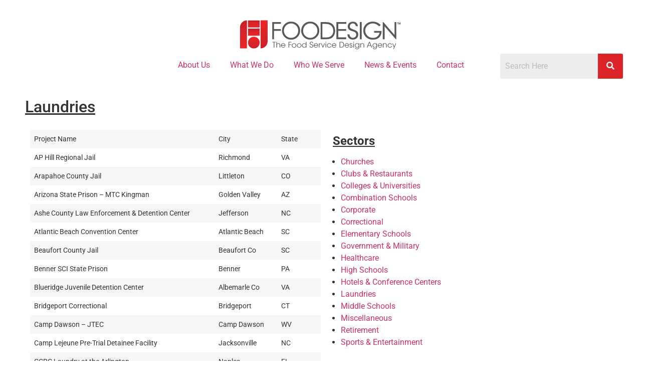

--- FILE ---
content_type: text/html; charset=UTF-8
request_url: https://foodesignassociates.com/laundries/
body_size: 17129
content:
<!doctype html>
<html lang="en-US">
<head>
	<meta charset="UTF-8">
	<meta name="viewport" content="width=device-width, initial-scale=1">
	<link rel="profile" href="https://gmpg.org/xfn/11">
	<title>Laundries &#8211; Foodesign Associates</title>
<link href="https://fonts.googleapis.com/css?family=Lato:100,100i,200,200i,300,300i,400,400i,500,500i,600,600i,700,700i,800,800i,900,900i%7COpen+Sans:100,100i,200,200i,300,300i,400,400i,500,500i,600,600i,700,700i,800,800i,900,900i%7CIndie+Flower:100,100i,200,200i,300,300i,400,400i,500,500i,600,600i,700,700i,800,800i,900,900i%7COswald:100,100i,200,200i,300,300i,400,400i,500,500i,600,600i,700,700i,800,800i,900,900i" rel="stylesheet"><meta name='robots' content='max-image-preview:large' />
	<style>img:is([sizes="auto" i], [sizes^="auto," i]) { contain-intrinsic-size: 3000px 1500px }</style>
	<link rel='dns-prefetch' href='//www.googletagmanager.com' />
<link rel="alternate" type="application/rss+xml" title="Foodesign Associates &raquo; Feed" href="https://foodesignassociates.com/feed/" />
<link rel="alternate" type="application/rss+xml" title="Foodesign Associates &raquo; Comments Feed" href="https://foodesignassociates.com/comments/feed/" />
<script>
window._wpemojiSettings = {"baseUrl":"https:\/\/s.w.org\/images\/core\/emoji\/16.0.1\/72x72\/","ext":".png","svgUrl":"https:\/\/s.w.org\/images\/core\/emoji\/16.0.1\/svg\/","svgExt":".svg","source":{"concatemoji":"https:\/\/foodesignassociates.com\/wp-includes\/js\/wp-emoji-release.min.js?ver=6.8.3"}};
/*! This file is auto-generated */
!function(s,n){var o,i,e;function c(e){try{var t={supportTests:e,timestamp:(new Date).valueOf()};sessionStorage.setItem(o,JSON.stringify(t))}catch(e){}}function p(e,t,n){e.clearRect(0,0,e.canvas.width,e.canvas.height),e.fillText(t,0,0);var t=new Uint32Array(e.getImageData(0,0,e.canvas.width,e.canvas.height).data),a=(e.clearRect(0,0,e.canvas.width,e.canvas.height),e.fillText(n,0,0),new Uint32Array(e.getImageData(0,0,e.canvas.width,e.canvas.height).data));return t.every(function(e,t){return e===a[t]})}function u(e,t){e.clearRect(0,0,e.canvas.width,e.canvas.height),e.fillText(t,0,0);for(var n=e.getImageData(16,16,1,1),a=0;a<n.data.length;a++)if(0!==n.data[a])return!1;return!0}function f(e,t,n,a){switch(t){case"flag":return n(e,"\ud83c\udff3\ufe0f\u200d\u26a7\ufe0f","\ud83c\udff3\ufe0f\u200b\u26a7\ufe0f")?!1:!n(e,"\ud83c\udde8\ud83c\uddf6","\ud83c\udde8\u200b\ud83c\uddf6")&&!n(e,"\ud83c\udff4\udb40\udc67\udb40\udc62\udb40\udc65\udb40\udc6e\udb40\udc67\udb40\udc7f","\ud83c\udff4\u200b\udb40\udc67\u200b\udb40\udc62\u200b\udb40\udc65\u200b\udb40\udc6e\u200b\udb40\udc67\u200b\udb40\udc7f");case"emoji":return!a(e,"\ud83e\udedf")}return!1}function g(e,t,n,a){var r="undefined"!=typeof WorkerGlobalScope&&self instanceof WorkerGlobalScope?new OffscreenCanvas(300,150):s.createElement("canvas"),o=r.getContext("2d",{willReadFrequently:!0}),i=(o.textBaseline="top",o.font="600 32px Arial",{});return e.forEach(function(e){i[e]=t(o,e,n,a)}),i}function t(e){var t=s.createElement("script");t.src=e,t.defer=!0,s.head.appendChild(t)}"undefined"!=typeof Promise&&(o="wpEmojiSettingsSupports",i=["flag","emoji"],n.supports={everything:!0,everythingExceptFlag:!0},e=new Promise(function(e){s.addEventListener("DOMContentLoaded",e,{once:!0})}),new Promise(function(t){var n=function(){try{var e=JSON.parse(sessionStorage.getItem(o));if("object"==typeof e&&"number"==typeof e.timestamp&&(new Date).valueOf()<e.timestamp+604800&&"object"==typeof e.supportTests)return e.supportTests}catch(e){}return null}();if(!n){if("undefined"!=typeof Worker&&"undefined"!=typeof OffscreenCanvas&&"undefined"!=typeof URL&&URL.createObjectURL&&"undefined"!=typeof Blob)try{var e="postMessage("+g.toString()+"("+[JSON.stringify(i),f.toString(),p.toString(),u.toString()].join(",")+"));",a=new Blob([e],{type:"text/javascript"}),r=new Worker(URL.createObjectURL(a),{name:"wpTestEmojiSupports"});return void(r.onmessage=function(e){c(n=e.data),r.terminate(),t(n)})}catch(e){}c(n=g(i,f,p,u))}t(n)}).then(function(e){for(var t in e)n.supports[t]=e[t],n.supports.everything=n.supports.everything&&n.supports[t],"flag"!==t&&(n.supports.everythingExceptFlag=n.supports.everythingExceptFlag&&n.supports[t]);n.supports.everythingExceptFlag=n.supports.everythingExceptFlag&&!n.supports.flag,n.DOMReady=!1,n.readyCallback=function(){n.DOMReady=!0}}).then(function(){return e}).then(function(){var e;n.supports.everything||(n.readyCallback(),(e=n.source||{}).concatemoji?t(e.concatemoji):e.wpemoji&&e.twemoji&&(t(e.twemoji),t(e.wpemoji)))}))}((window,document),window._wpemojiSettings);
</script>
<link rel='stylesheet' id='formidable-css' href='https://foodesignassociates.com/wp-content/plugins/formidable/css/formidableforms.css?ver=1172328' media='all' />
<link rel='stylesheet' id='layerslider-css' href='https://foodesignassociates.com/wp-content/plugins/LayerSlider/assets/static/layerslider/css/layerslider.css?ver=8.1.2' media='all' />
<link rel='stylesheet' id='hfe-widgets-style-css' href='https://foodesignassociates.com/wp-content/plugins/header-footer-elementor/inc/widgets-css/frontend.css?ver=2.8.1' media='all' />
<style id='wp-emoji-styles-inline-css'>

	img.wp-smiley, img.emoji {
		display: inline !important;
		border: none !important;
		box-shadow: none !important;
		height: 1em !important;
		width: 1em !important;
		margin: 0 0.07em !important;
		vertical-align: -0.1em !important;
		background: none !important;
		padding: 0 !important;
	}
</style>
<style id='global-styles-inline-css'>
:root{--wp--preset--aspect-ratio--square: 1;--wp--preset--aspect-ratio--4-3: 4/3;--wp--preset--aspect-ratio--3-4: 3/4;--wp--preset--aspect-ratio--3-2: 3/2;--wp--preset--aspect-ratio--2-3: 2/3;--wp--preset--aspect-ratio--16-9: 16/9;--wp--preset--aspect-ratio--9-16: 9/16;--wp--preset--color--black: #000000;--wp--preset--color--cyan-bluish-gray: #abb8c3;--wp--preset--color--white: #ffffff;--wp--preset--color--pale-pink: #f78da7;--wp--preset--color--vivid-red: #cf2e2e;--wp--preset--color--luminous-vivid-orange: #ff6900;--wp--preset--color--luminous-vivid-amber: #fcb900;--wp--preset--color--light-green-cyan: #7bdcb5;--wp--preset--color--vivid-green-cyan: #00d084;--wp--preset--color--pale-cyan-blue: #8ed1fc;--wp--preset--color--vivid-cyan-blue: #0693e3;--wp--preset--color--vivid-purple: #9b51e0;--wp--preset--gradient--vivid-cyan-blue-to-vivid-purple: linear-gradient(135deg,rgba(6,147,227,1) 0%,rgb(155,81,224) 100%);--wp--preset--gradient--light-green-cyan-to-vivid-green-cyan: linear-gradient(135deg,rgb(122,220,180) 0%,rgb(0,208,130) 100%);--wp--preset--gradient--luminous-vivid-amber-to-luminous-vivid-orange: linear-gradient(135deg,rgba(252,185,0,1) 0%,rgba(255,105,0,1) 100%);--wp--preset--gradient--luminous-vivid-orange-to-vivid-red: linear-gradient(135deg,rgba(255,105,0,1) 0%,rgb(207,46,46) 100%);--wp--preset--gradient--very-light-gray-to-cyan-bluish-gray: linear-gradient(135deg,rgb(238,238,238) 0%,rgb(169,184,195) 100%);--wp--preset--gradient--cool-to-warm-spectrum: linear-gradient(135deg,rgb(74,234,220) 0%,rgb(151,120,209) 20%,rgb(207,42,186) 40%,rgb(238,44,130) 60%,rgb(251,105,98) 80%,rgb(254,248,76) 100%);--wp--preset--gradient--blush-light-purple: linear-gradient(135deg,rgb(255,206,236) 0%,rgb(152,150,240) 100%);--wp--preset--gradient--blush-bordeaux: linear-gradient(135deg,rgb(254,205,165) 0%,rgb(254,45,45) 50%,rgb(107,0,62) 100%);--wp--preset--gradient--luminous-dusk: linear-gradient(135deg,rgb(255,203,112) 0%,rgb(199,81,192) 50%,rgb(65,88,208) 100%);--wp--preset--gradient--pale-ocean: linear-gradient(135deg,rgb(255,245,203) 0%,rgb(182,227,212) 50%,rgb(51,167,181) 100%);--wp--preset--gradient--electric-grass: linear-gradient(135deg,rgb(202,248,128) 0%,rgb(113,206,126) 100%);--wp--preset--gradient--midnight: linear-gradient(135deg,rgb(2,3,129) 0%,rgb(40,116,252) 100%);--wp--preset--font-size--small: 13px;--wp--preset--font-size--medium: 20px;--wp--preset--font-size--large: 36px;--wp--preset--font-size--x-large: 42px;--wp--preset--spacing--20: 0.44rem;--wp--preset--spacing--30: 0.67rem;--wp--preset--spacing--40: 1rem;--wp--preset--spacing--50: 1.5rem;--wp--preset--spacing--60: 2.25rem;--wp--preset--spacing--70: 3.38rem;--wp--preset--spacing--80: 5.06rem;--wp--preset--shadow--natural: 6px 6px 9px rgba(0, 0, 0, 0.2);--wp--preset--shadow--deep: 12px 12px 50px rgba(0, 0, 0, 0.4);--wp--preset--shadow--sharp: 6px 6px 0px rgba(0, 0, 0, 0.2);--wp--preset--shadow--outlined: 6px 6px 0px -3px rgba(255, 255, 255, 1), 6px 6px rgba(0, 0, 0, 1);--wp--preset--shadow--crisp: 6px 6px 0px rgba(0, 0, 0, 1);}:root { --wp--style--global--content-size: 800px;--wp--style--global--wide-size: 1200px; }:where(body) { margin: 0; }.wp-site-blocks > .alignleft { float: left; margin-right: 2em; }.wp-site-blocks > .alignright { float: right; margin-left: 2em; }.wp-site-blocks > .aligncenter { justify-content: center; margin-left: auto; margin-right: auto; }:where(.wp-site-blocks) > * { margin-block-start: 24px; margin-block-end: 0; }:where(.wp-site-blocks) > :first-child { margin-block-start: 0; }:where(.wp-site-blocks) > :last-child { margin-block-end: 0; }:root { --wp--style--block-gap: 24px; }:root :where(.is-layout-flow) > :first-child{margin-block-start: 0;}:root :where(.is-layout-flow) > :last-child{margin-block-end: 0;}:root :where(.is-layout-flow) > *{margin-block-start: 24px;margin-block-end: 0;}:root :where(.is-layout-constrained) > :first-child{margin-block-start: 0;}:root :where(.is-layout-constrained) > :last-child{margin-block-end: 0;}:root :where(.is-layout-constrained) > *{margin-block-start: 24px;margin-block-end: 0;}:root :where(.is-layout-flex){gap: 24px;}:root :where(.is-layout-grid){gap: 24px;}.is-layout-flow > .alignleft{float: left;margin-inline-start: 0;margin-inline-end: 2em;}.is-layout-flow > .alignright{float: right;margin-inline-start: 2em;margin-inline-end: 0;}.is-layout-flow > .aligncenter{margin-left: auto !important;margin-right: auto !important;}.is-layout-constrained > .alignleft{float: left;margin-inline-start: 0;margin-inline-end: 2em;}.is-layout-constrained > .alignright{float: right;margin-inline-start: 2em;margin-inline-end: 0;}.is-layout-constrained > .aligncenter{margin-left: auto !important;margin-right: auto !important;}.is-layout-constrained > :where(:not(.alignleft):not(.alignright):not(.alignfull)){max-width: var(--wp--style--global--content-size);margin-left: auto !important;margin-right: auto !important;}.is-layout-constrained > .alignwide{max-width: var(--wp--style--global--wide-size);}body .is-layout-flex{display: flex;}.is-layout-flex{flex-wrap: wrap;align-items: center;}.is-layout-flex > :is(*, div){margin: 0;}body .is-layout-grid{display: grid;}.is-layout-grid > :is(*, div){margin: 0;}body{padding-top: 0px;padding-right: 0px;padding-bottom: 0px;padding-left: 0px;}a:where(:not(.wp-element-button)){text-decoration: underline;}:root :where(.wp-element-button, .wp-block-button__link){background-color: #32373c;border-width: 0;color: #fff;font-family: inherit;font-size: inherit;line-height: inherit;padding: calc(0.667em + 2px) calc(1.333em + 2px);text-decoration: none;}.has-black-color{color: var(--wp--preset--color--black) !important;}.has-cyan-bluish-gray-color{color: var(--wp--preset--color--cyan-bluish-gray) !important;}.has-white-color{color: var(--wp--preset--color--white) !important;}.has-pale-pink-color{color: var(--wp--preset--color--pale-pink) !important;}.has-vivid-red-color{color: var(--wp--preset--color--vivid-red) !important;}.has-luminous-vivid-orange-color{color: var(--wp--preset--color--luminous-vivid-orange) !important;}.has-luminous-vivid-amber-color{color: var(--wp--preset--color--luminous-vivid-amber) !important;}.has-light-green-cyan-color{color: var(--wp--preset--color--light-green-cyan) !important;}.has-vivid-green-cyan-color{color: var(--wp--preset--color--vivid-green-cyan) !important;}.has-pale-cyan-blue-color{color: var(--wp--preset--color--pale-cyan-blue) !important;}.has-vivid-cyan-blue-color{color: var(--wp--preset--color--vivid-cyan-blue) !important;}.has-vivid-purple-color{color: var(--wp--preset--color--vivid-purple) !important;}.has-black-background-color{background-color: var(--wp--preset--color--black) !important;}.has-cyan-bluish-gray-background-color{background-color: var(--wp--preset--color--cyan-bluish-gray) !important;}.has-white-background-color{background-color: var(--wp--preset--color--white) !important;}.has-pale-pink-background-color{background-color: var(--wp--preset--color--pale-pink) !important;}.has-vivid-red-background-color{background-color: var(--wp--preset--color--vivid-red) !important;}.has-luminous-vivid-orange-background-color{background-color: var(--wp--preset--color--luminous-vivid-orange) !important;}.has-luminous-vivid-amber-background-color{background-color: var(--wp--preset--color--luminous-vivid-amber) !important;}.has-light-green-cyan-background-color{background-color: var(--wp--preset--color--light-green-cyan) !important;}.has-vivid-green-cyan-background-color{background-color: var(--wp--preset--color--vivid-green-cyan) !important;}.has-pale-cyan-blue-background-color{background-color: var(--wp--preset--color--pale-cyan-blue) !important;}.has-vivid-cyan-blue-background-color{background-color: var(--wp--preset--color--vivid-cyan-blue) !important;}.has-vivid-purple-background-color{background-color: var(--wp--preset--color--vivid-purple) !important;}.has-black-border-color{border-color: var(--wp--preset--color--black) !important;}.has-cyan-bluish-gray-border-color{border-color: var(--wp--preset--color--cyan-bluish-gray) !important;}.has-white-border-color{border-color: var(--wp--preset--color--white) !important;}.has-pale-pink-border-color{border-color: var(--wp--preset--color--pale-pink) !important;}.has-vivid-red-border-color{border-color: var(--wp--preset--color--vivid-red) !important;}.has-luminous-vivid-orange-border-color{border-color: var(--wp--preset--color--luminous-vivid-orange) !important;}.has-luminous-vivid-amber-border-color{border-color: var(--wp--preset--color--luminous-vivid-amber) !important;}.has-light-green-cyan-border-color{border-color: var(--wp--preset--color--light-green-cyan) !important;}.has-vivid-green-cyan-border-color{border-color: var(--wp--preset--color--vivid-green-cyan) !important;}.has-pale-cyan-blue-border-color{border-color: var(--wp--preset--color--pale-cyan-blue) !important;}.has-vivid-cyan-blue-border-color{border-color: var(--wp--preset--color--vivid-cyan-blue) !important;}.has-vivid-purple-border-color{border-color: var(--wp--preset--color--vivid-purple) !important;}.has-vivid-cyan-blue-to-vivid-purple-gradient-background{background: var(--wp--preset--gradient--vivid-cyan-blue-to-vivid-purple) !important;}.has-light-green-cyan-to-vivid-green-cyan-gradient-background{background: var(--wp--preset--gradient--light-green-cyan-to-vivid-green-cyan) !important;}.has-luminous-vivid-amber-to-luminous-vivid-orange-gradient-background{background: var(--wp--preset--gradient--luminous-vivid-amber-to-luminous-vivid-orange) !important;}.has-luminous-vivid-orange-to-vivid-red-gradient-background{background: var(--wp--preset--gradient--luminous-vivid-orange-to-vivid-red) !important;}.has-very-light-gray-to-cyan-bluish-gray-gradient-background{background: var(--wp--preset--gradient--very-light-gray-to-cyan-bluish-gray) !important;}.has-cool-to-warm-spectrum-gradient-background{background: var(--wp--preset--gradient--cool-to-warm-spectrum) !important;}.has-blush-light-purple-gradient-background{background: var(--wp--preset--gradient--blush-light-purple) !important;}.has-blush-bordeaux-gradient-background{background: var(--wp--preset--gradient--blush-bordeaux) !important;}.has-luminous-dusk-gradient-background{background: var(--wp--preset--gradient--luminous-dusk) !important;}.has-pale-ocean-gradient-background{background: var(--wp--preset--gradient--pale-ocean) !important;}.has-electric-grass-gradient-background{background: var(--wp--preset--gradient--electric-grass) !important;}.has-midnight-gradient-background{background: var(--wp--preset--gradient--midnight) !important;}.has-small-font-size{font-size: var(--wp--preset--font-size--small) !important;}.has-medium-font-size{font-size: var(--wp--preset--font-size--medium) !important;}.has-large-font-size{font-size: var(--wp--preset--font-size--large) !important;}.has-x-large-font-size{font-size: var(--wp--preset--font-size--x-large) !important;}
:root :where(.wp-block-pullquote){font-size: 1.5em;line-height: 1.6;}
</style>
<link rel='stylesheet' id='ctf_styles-css' href='https://foodesignassociates.com/wp-content/plugins/custom-twitter-feeds/css/ctf-styles.min.css?ver=2.3.1' media='all' />
<link rel='stylesheet' id='wp-components-css' href='https://foodesignassociates.com/wp-includes/css/dist/components/style.min.css?ver=6.8.3' media='all' />
<link rel='stylesheet' id='godaddy-styles-css' href='https://foodesignassociates.com/wp-content/mu-plugins/vendor/wpex/godaddy-launch/includes/Dependencies/GoDaddy/Styles/build/latest.css?ver=2.0.2' media='all' />
<link rel='stylesheet' id='hfe-style-css' href='https://foodesignassociates.com/wp-content/plugins/header-footer-elementor/assets/css/header-footer-elementor.css?ver=2.8.1' media='all' />
<link rel='stylesheet' id='elementor-frontend-css' href='https://foodesignassociates.com/wp-content/plugins/elementor/assets/css/frontend.min.css?ver=3.34.1' media='all' />
<link rel='stylesheet' id='elementor-post-62999-css' href='https://foodesignassociates.com/wp-content/uploads/elementor/css/post-62999.css?ver=1769163039' media='all' />
<link rel='stylesheet' id='widget-heading-css' href='https://foodesignassociates.com/wp-content/plugins/elementor/assets/css/widget-heading.min.css?ver=3.34.1' media='all' />
<link rel='stylesheet' id='elementor-post-4109-css' href='https://foodesignassociates.com/wp-content/uploads/elementor/css/post-4109.css?ver=1769217297' media='all' />
<link rel='stylesheet' id='hello-elementor-css' href='https://foodesignassociates.com/wp-content/themes/hello-elementor/style.min.css?ver=3.3.0' media='all' />
<link rel='stylesheet' id='hello-elementor-theme-style-css' href='https://foodesignassociates.com/wp-content/themes/hello-elementor/theme.min.css?ver=3.3.0' media='all' />
<link rel='stylesheet' id='hello-elementor-header-footer-css' href='https://foodesignassociates.com/wp-content/themes/hello-elementor/header-footer.min.css?ver=3.3.0' media='all' />
<link rel='stylesheet' id='widget-image-css' href='https://foodesignassociates.com/wp-content/plugins/elementor/assets/css/widget-image.min.css?ver=3.34.1' media='all' />
<link rel='stylesheet' id='widget-nav-menu-css' href='https://foodesignassociates.com/wp-content/plugins/elementor-pro/assets/css/widget-nav-menu.min.css?ver=3.34.0' media='all' />
<link rel='stylesheet' id='widget-social-icons-css' href='https://foodesignassociates.com/wp-content/plugins/elementor/assets/css/widget-social-icons.min.css?ver=3.34.1' media='all' />
<link rel='stylesheet' id='e-apple-webkit-css' href='https://foodesignassociates.com/wp-content/plugins/elementor/assets/css/conditionals/apple-webkit.min.css?ver=3.34.1' media='all' />
<link rel='stylesheet' id='elementor-post-63097-css' href='https://foodesignassociates.com/wp-content/uploads/elementor/css/post-63097.css?ver=1769163040' media='all' />
<link rel='stylesheet' id='elementor-post-63203-css' href='https://foodesignassociates.com/wp-content/uploads/elementor/css/post-63203.css?ver=1769163040' media='all' />
<link rel='stylesheet' id='recent-posts-widget-with-thumbnails-public-style-css' href='https://foodesignassociates.com/wp-content/plugins/recent-posts-widget-with-thumbnails/public.css?ver=7.1.1' media='all' />
<link rel='stylesheet' id='tablepress-default-css' href='https://foodesignassociates.com/wp-content/tablepress-combined.min.css?ver=49' media='all' />
<link rel='stylesheet' id='hfe-elementor-icons-css' href='https://foodesignassociates.com/wp-content/plugins/elementor/assets/lib/eicons/css/elementor-icons.min.css?ver=5.34.0' media='all' />
<link rel='stylesheet' id='hfe-icons-list-css' href='https://foodesignassociates.com/wp-content/plugins/elementor/assets/css/widget-icon-list.min.css?ver=3.24.3' media='all' />
<link rel='stylesheet' id='hfe-social-icons-css' href='https://foodesignassociates.com/wp-content/plugins/elementor/assets/css/widget-social-icons.min.css?ver=3.24.0' media='all' />
<link rel='stylesheet' id='hfe-social-share-icons-brands-css' href='https://foodesignassociates.com/wp-content/plugins/elementor/assets/lib/font-awesome/css/brands.css?ver=5.15.3' media='all' />
<link rel='stylesheet' id='hfe-social-share-icons-fontawesome-css' href='https://foodesignassociates.com/wp-content/plugins/elementor/assets/lib/font-awesome/css/fontawesome.css?ver=5.15.3' media='all' />
<link rel='stylesheet' id='hfe-nav-menu-icons-css' href='https://foodesignassociates.com/wp-content/plugins/elementor/assets/lib/font-awesome/css/solid.css?ver=5.15.3' media='all' />
<link rel='stylesheet' id='hfe-widget-blockquote-css' href='https://foodesignassociates.com/wp-content/plugins/elementor-pro/assets/css/widget-blockquote.min.css?ver=3.25.0' media='all' />
<link rel='stylesheet' id='hfe-mega-menu-css' href='https://foodesignassociates.com/wp-content/plugins/elementor-pro/assets/css/widget-mega-menu.min.css?ver=3.26.2' media='all' />
<link rel='stylesheet' id='hfe-nav-menu-widget-css' href='https://foodesignassociates.com/wp-content/plugins/elementor-pro/assets/css/widget-nav-menu.min.css?ver=3.26.0' media='all' />
<link rel='stylesheet' id='eael-general-css' href='https://foodesignassociates.com/wp-content/plugins/essential-addons-for-elementor-lite/assets/front-end/css/view/general.min.css?ver=6.5.7' media='all' />
<link rel='stylesheet' id='elementor-gf-local-roboto-css' href='https://foodesignassociates.com/wp-content/uploads/elementor/google-fonts/css/roboto.css?ver=1744834754' media='all' />
<link rel='stylesheet' id='elementor-gf-local-robotoslab-css' href='https://foodesignassociates.com/wp-content/uploads/elementor/google-fonts/css/robotoslab.css?ver=1744834758' media='all' />
<link rel='stylesheet' id='elementor-gf-local-lato-css' href='https://foodesignassociates.com/wp-content/uploads/elementor/google-fonts/css/lato.css?ver=1744838658' media='all' />
<!--n2css--><!--n2js--><script src="https://foodesignassociates.com/wp-includes/js/jquery/jquery.min.js?ver=3.7.1" id="jquery-core-js"></script>
<script src="https://foodesignassociates.com/wp-includes/js/jquery/jquery-migrate.min.js?ver=3.4.1" id="jquery-migrate-js"></script>
<script id="jquery-js-after">
!function($){"use strict";$(document).ready(function(){$(this).scrollTop()>100&&$(".hfe-scroll-to-top-wrap").removeClass("hfe-scroll-to-top-hide"),$(window).scroll(function(){$(this).scrollTop()<100?$(".hfe-scroll-to-top-wrap").fadeOut(300):$(".hfe-scroll-to-top-wrap").fadeIn(300)}),$(".hfe-scroll-to-top-wrap").on("click",function(){$("html, body").animate({scrollTop:0},300);return!1})})}(jQuery);
!function($){'use strict';$(document).ready(function(){var bar=$('.hfe-reading-progress-bar');if(!bar.length)return;$(window).on('scroll',function(){var s=$(window).scrollTop(),d=$(document).height()-$(window).height(),p=d? s/d*100:0;bar.css('width',p+'%')});});}(jQuery);
</script>
<script id="layerslider-utils-js-extra">
var LS_Meta = {"v":"8.1.2","fixGSAP":"1"};
</script>
<script src="https://foodesignassociates.com/wp-content/plugins/LayerSlider/assets/static/layerslider/js/layerslider.utils.js?ver=8.1.2" id="layerslider-utils-js"></script>
<script src="https://foodesignassociates.com/wp-content/plugins/LayerSlider/assets/static/layerslider/js/layerslider.kreaturamedia.jquery.js?ver=8.1.2" id="layerslider-js"></script>
<script src="https://foodesignassociates.com/wp-content/plugins/LayerSlider/assets/static/layerslider/js/layerslider.transitions.js?ver=8.1.2" id="layerslider-transitions-js"></script>
<script src="https://foodesignassociates.com/wp-includes/js/dist/hooks.min.js?ver=4d63a3d491d11ffd8ac6" id="wp-hooks-js"></script>
<script id="say-what-js-js-extra">
var say_what_data = {"replacements":{"wphelpdesk|Your ticket has been submitted.|":"Your ticket has been submitted. Please keep an eye on your email for a reply.","wphelpdesk|Create an account for me so i can manage all my tickets from one place (password will be emailed to you) or Sign In|":"Create an account for me so I can manage all my tickets from one place (password will be emailed to you) or Sign In"}};
</script>
<script src="https://foodesignassociates.com/wp-content/plugins/say-what/assets/build/frontend.js?ver=fd31684c45e4d85aeb4e" id="say-what-js-js"></script>

<!-- Google tag (gtag.js) snippet added by Site Kit -->
<!-- Google Analytics snippet added by Site Kit -->
<script src="https://www.googletagmanager.com/gtag/js?id=GT-TX29MW8N" id="google_gtagjs-js" async></script>
<script id="google_gtagjs-js-after">
window.dataLayer = window.dataLayer || [];function gtag(){dataLayer.push(arguments);}
gtag("set","linker",{"domains":["foodesignassociates.com"]});
gtag("js", new Date());
gtag("set", "developer_id.dZTNiMT", true);
gtag("config", "GT-TX29MW8N");
 window._googlesitekit = window._googlesitekit || {}; window._googlesitekit.throttledEvents = []; window._googlesitekit.gtagEvent = (name, data) => { var key = JSON.stringify( { name, data } ); if ( !! window._googlesitekit.throttledEvents[ key ] ) { return; } window._googlesitekit.throttledEvents[ key ] = true; setTimeout( () => { delete window._googlesitekit.throttledEvents[ key ]; }, 5 ); gtag( "event", name, { ...data, event_source: "site-kit" } ); };
</script>
<meta name="generator" content="Powered by LayerSlider 8.1.2 - Build Heros, Sliders, and Popups. Create Animations and Beautiful, Rich Web Content as Easy as Never Before on WordPress." />
<!-- LayerSlider updates and docs at: https://layerslider.com -->
<link rel="https://api.w.org/" href="https://foodesignassociates.com/wp-json/" /><link rel="alternate" title="JSON" type="application/json" href="https://foodesignassociates.com/wp-json/wp/v2/pages/4109" /><link rel="EditURI" type="application/rsd+xml" title="RSD" href="https://foodesignassociates.com/xmlrpc.php?rsd" />
<meta name="generator" content="WordPress 6.8.3" />
<link rel="canonical" href="https://foodesignassociates.com/laundries/" />
<link rel='shortlink' href='https://foodesignassociates.com/?p=4109' />
<link rel="alternate" title="oEmbed (JSON)" type="application/json+oembed" href="https://foodesignassociates.com/wp-json/oembed/1.0/embed?url=https%3A%2F%2Ffoodesignassociates.com%2Flaundries%2F" />
<link rel="alternate" title="oEmbed (XML)" type="text/xml+oembed" href="https://foodesignassociates.com/wp-json/oembed/1.0/embed?url=https%3A%2F%2Ffoodesignassociates.com%2Flaundries%2F&#038;format=xml" />
<meta name="generator" content="Site Kit by Google 1.170.0" /><meta name="generator" content="Elementor 3.34.1; features: e_font_icon_svg, additional_custom_breakpoints; settings: css_print_method-external, google_font-enabled, font_display-swap">
			<style>
				.e-con.e-parent:nth-of-type(n+4):not(.e-lazyloaded):not(.e-no-lazyload),
				.e-con.e-parent:nth-of-type(n+4):not(.e-lazyloaded):not(.e-no-lazyload) * {
					background-image: none !important;
				}
				@media screen and (max-height: 1024px) {
					.e-con.e-parent:nth-of-type(n+3):not(.e-lazyloaded):not(.e-no-lazyload),
					.e-con.e-parent:nth-of-type(n+3):not(.e-lazyloaded):not(.e-no-lazyload) * {
						background-image: none !important;
					}
				}
				@media screen and (max-height: 640px) {
					.e-con.e-parent:nth-of-type(n+2):not(.e-lazyloaded):not(.e-no-lazyload),
					.e-con.e-parent:nth-of-type(n+2):not(.e-lazyloaded):not(.e-no-lazyload) * {
						background-image: none !important;
					}
				}
			</style>
			<meta name="generator" content="Powered by Slider Revolution 6.7.40 - responsive, Mobile-Friendly Slider Plugin for WordPress with comfortable drag and drop interface." />
<link rel="icon" href="https://foodesignassociates.com/wp-content/uploads/2014/06/fd-icon-100.png" sizes="32x32" />
<link rel="icon" href="https://foodesignassociates.com/wp-content/uploads/2014/06/fd-icon-100.png" sizes="192x192" />
<link rel="apple-touch-icon" href="https://foodesignassociates.com/wp-content/uploads/2014/06/fd-icon-100.png" />
<meta name="msapplication-TileImage" content="https://foodesignassociates.com/wp-content/uploads/2014/06/fd-icon-100.png" />
<script>function setREVStartSize(e){
			//window.requestAnimationFrame(function() {
				window.RSIW = window.RSIW===undefined ? window.innerWidth : window.RSIW;
				window.RSIH = window.RSIH===undefined ? window.innerHeight : window.RSIH;
				try {
					var pw = document.getElementById(e.c).parentNode.offsetWidth,
						newh;
					pw = pw===0 || isNaN(pw) || (e.l=="fullwidth" || e.layout=="fullwidth") ? window.RSIW : pw;
					e.tabw = e.tabw===undefined ? 0 : parseInt(e.tabw);
					e.thumbw = e.thumbw===undefined ? 0 : parseInt(e.thumbw);
					e.tabh = e.tabh===undefined ? 0 : parseInt(e.tabh);
					e.thumbh = e.thumbh===undefined ? 0 : parseInt(e.thumbh);
					e.tabhide = e.tabhide===undefined ? 0 : parseInt(e.tabhide);
					e.thumbhide = e.thumbhide===undefined ? 0 : parseInt(e.thumbhide);
					e.mh = e.mh===undefined || e.mh=="" || e.mh==="auto" ? 0 : parseInt(e.mh,0);
					if(e.layout==="fullscreen" || e.l==="fullscreen")
						newh = Math.max(e.mh,window.RSIH);
					else{
						e.gw = Array.isArray(e.gw) ? e.gw : [e.gw];
						for (var i in e.rl) if (e.gw[i]===undefined || e.gw[i]===0) e.gw[i] = e.gw[i-1];
						e.gh = e.el===undefined || e.el==="" || (Array.isArray(e.el) && e.el.length==0)? e.gh : e.el;
						e.gh = Array.isArray(e.gh) ? e.gh : [e.gh];
						for (var i in e.rl) if (e.gh[i]===undefined || e.gh[i]===0) e.gh[i] = e.gh[i-1];
											
						var nl = new Array(e.rl.length),
							ix = 0,
							sl;
						e.tabw = e.tabhide>=pw ? 0 : e.tabw;
						e.thumbw = e.thumbhide>=pw ? 0 : e.thumbw;
						e.tabh = e.tabhide>=pw ? 0 : e.tabh;
						e.thumbh = e.thumbhide>=pw ? 0 : e.thumbh;
						for (var i in e.rl) nl[i] = e.rl[i]<window.RSIW ? 0 : e.rl[i];
						sl = nl[0];
						for (var i in nl) if (sl>nl[i] && nl[i]>0) { sl = nl[i]; ix=i;}
						var m = pw>(e.gw[ix]+e.tabw+e.thumbw) ? 1 : (pw-(e.tabw+e.thumbw)) / (e.gw[ix]);
						newh =  (e.gh[ix] * m) + (e.tabh + e.thumbh);
					}
					var el = document.getElementById(e.c);
					if (el!==null && el) el.style.height = newh+"px";
					el = document.getElementById(e.c+"_wrapper");
					if (el!==null && el) {
						el.style.height = newh+"px";
						el.style.display = "block";
					}
				} catch(e){
					console.log("Failure at Presize of Slider:" + e)
				}
			//});
		  };</script>
</head>
<body class="wp-singular page-template-default page page-id-4109 wp-custom-logo wp-embed-responsive wp-theme-hello-elementor eio-default ehf-template-hello-elementor ehf-stylesheet-hello-elementor theme-default elementor-default elementor-kit-62999 elementor-page elementor-page-4109">


<a class="skip-link screen-reader-text" href="#content">Skip to content</a>

		<header data-elementor-type="header" data-elementor-id="63097" class="elementor elementor-63097 elementor-location-header" data-elementor-post-type="elementor_library">
			<div class="elementor-element elementor-element-a356bfb e-flex e-con-boxed e-con e-parent" data-id="a356bfb" data-element_type="container">
					<div class="e-con-inner">
				<div class="elementor-element elementor-element-69f834e elementor-widget elementor-widget-theme-site-logo elementor-widget-image" data-id="69f834e" data-element_type="widget" data-widget_type="theme-site-logo.default">
				<div class="elementor-widget-container">
											<a href="https://foodesignassociates.com">
			<img width="326" height="67" src="https://foodesignassociates.com/wp-content/uploads/2025/04/fda-logo.png" class="attachment-full size-full wp-image-62991" alt="logo" srcset="https://foodesignassociates.com/wp-content/uploads/2025/04/fda-logo.png 326w, https://foodesignassociates.com/wp-content/uploads/2025/04/fda-logo-100x21.png 100w" sizes="(max-width: 326px) 100vw, 326px" />				</a>
											</div>
				</div>
					</div>
				</div>
		<div class="elementor-element elementor-element-3411310 e-flex e-con-boxed e-con e-parent" data-id="3411310" data-element_type="container">
					<div class="e-con-inner">
		<div class="elementor-element elementor-element-5395693 e-con-full e-flex e-con e-child" data-id="5395693" data-element_type="container">
				</div>
		<div class="elementor-element elementor-element-72b7091 e-con-full e-flex e-con e-child" data-id="72b7091" data-element_type="container">
				<div class="elementor-element elementor-element-e3edb7b elementor-nav-menu__align-center elementor-nav-menu--dropdown-tablet elementor-nav-menu__text-align-aside elementor-nav-menu--toggle elementor-nav-menu--burger elementor-widget elementor-widget-nav-menu" data-id="e3edb7b" data-element_type="widget" data-settings="{&quot;layout&quot;:&quot;horizontal&quot;,&quot;submenu_icon&quot;:{&quot;value&quot;:&quot;&lt;svg aria-hidden=\&quot;true\&quot; class=\&quot;e-font-icon-svg e-fas-caret-down\&quot; viewBox=\&quot;0 0 320 512\&quot; xmlns=\&quot;http:\/\/www.w3.org\/2000\/svg\&quot;&gt;&lt;path d=\&quot;M31.3 192h257.3c17.8 0 26.7 21.5 14.1 34.1L174.1 354.8c-7.8 7.8-20.5 7.8-28.3 0L17.2 226.1C4.6 213.5 13.5 192 31.3 192z\&quot;&gt;&lt;\/path&gt;&lt;\/svg&gt;&quot;,&quot;library&quot;:&quot;fa-solid&quot;},&quot;toggle&quot;:&quot;burger&quot;}" data-widget_type="nav-menu.default">
				<div class="elementor-widget-container">
								<nav aria-label="Menu" class="elementor-nav-menu--main elementor-nav-menu__container elementor-nav-menu--layout-horizontal e--pointer-underline e--animation-fade">
				<ul id="menu-1-e3edb7b" class="elementor-nav-menu"><li class="menu-item menu-item-type-post_type menu-item-object-page menu-item-63192"><a href="https://foodesignassociates.com/who-we-are-2/" class="elementor-item">About Us</a></li>
<li class="menu-item menu-item-type-post_type menu-item-object-page menu-item-63042"><a href="https://foodesignassociates.com/what-we-do-2/" class="elementor-item">What We Do</a></li>
<li class="menu-item menu-item-type-post_type menu-item-object-page menu-item-63191"><a href="https://foodesignassociates.com/who-we-serve-2/" class="elementor-item">Who We Serve</a></li>
<li class="menu-item menu-item-type-post_type menu-item-object-page menu-item-63190"><a href="https://foodesignassociates.com/news-events/" class="elementor-item">News &#038; Events</a></li>
<li class="menu-item menu-item-type-post_type menu-item-object-page menu-item-63193"><a href="https://foodesignassociates.com/contact-2/" class="elementor-item">Contact</a></li>
</ul>			</nav>
					<div class="elementor-menu-toggle" role="button" tabindex="0" aria-label="Menu Toggle" aria-expanded="false">
			<svg aria-hidden="true" role="presentation" class="elementor-menu-toggle__icon--open e-font-icon-svg e-eicon-menu-bar" viewBox="0 0 1000 1000" xmlns="http://www.w3.org/2000/svg"><path d="M104 333H896C929 333 958 304 958 271S929 208 896 208H104C71 208 42 237 42 271S71 333 104 333ZM104 583H896C929 583 958 554 958 521S929 458 896 458H104C71 458 42 487 42 521S71 583 104 583ZM104 833H896C929 833 958 804 958 771S929 708 896 708H104C71 708 42 737 42 771S71 833 104 833Z"></path></svg><svg aria-hidden="true" role="presentation" class="elementor-menu-toggle__icon--close e-font-icon-svg e-eicon-close" viewBox="0 0 1000 1000" xmlns="http://www.w3.org/2000/svg"><path d="M742 167L500 408 258 167C246 154 233 150 217 150 196 150 179 158 167 167 154 179 150 196 150 212 150 229 154 242 171 254L408 500 167 742C138 771 138 800 167 829 196 858 225 858 254 829L496 587 738 829C750 842 767 846 783 846 800 846 817 842 829 829 842 817 846 804 846 783 846 767 842 750 829 737L588 500 833 258C863 229 863 200 833 171 804 137 775 137 742 167Z"></path></svg>		</div>
					<nav class="elementor-nav-menu--dropdown elementor-nav-menu__container" aria-hidden="true">
				<ul id="menu-2-e3edb7b" class="elementor-nav-menu"><li class="menu-item menu-item-type-post_type menu-item-object-page menu-item-63192"><a href="https://foodesignassociates.com/who-we-are-2/" class="elementor-item" tabindex="-1">About Us</a></li>
<li class="menu-item menu-item-type-post_type menu-item-object-page menu-item-63042"><a href="https://foodesignassociates.com/what-we-do-2/" class="elementor-item" tabindex="-1">What We Do</a></li>
<li class="menu-item menu-item-type-post_type menu-item-object-page menu-item-63191"><a href="https://foodesignassociates.com/who-we-serve-2/" class="elementor-item" tabindex="-1">Who We Serve</a></li>
<li class="menu-item menu-item-type-post_type menu-item-object-page menu-item-63190"><a href="https://foodesignassociates.com/news-events/" class="elementor-item" tabindex="-1">News &#038; Events</a></li>
<li class="menu-item menu-item-type-post_type menu-item-object-page menu-item-63193"><a href="https://foodesignassociates.com/contact-2/" class="elementor-item" tabindex="-1">Contact</a></li>
</ul>			</nav>
						</div>
				</div>
				</div>
		<div class="elementor-element elementor-element-9dbff86 e-con-full e-flex e-con e-child" data-id="9dbff86" data-element_type="container">
				<div class="elementor-element elementor-element-94923d5 hfe-search-layout-icon_text elementor-widget elementor-widget-hfe-search-button" data-id="94923d5" data-element_type="widget" data-settings="{&quot;size&quot;:{&quot;unit&quot;:&quot;px&quot;,&quot;size&quot;:50,&quot;sizes&quot;:[]},&quot;size_tablet&quot;:{&quot;unit&quot;:&quot;px&quot;,&quot;size&quot;:&quot;&quot;,&quot;sizes&quot;:[]},&quot;size_mobile&quot;:{&quot;unit&quot;:&quot;px&quot;,&quot;size&quot;:&quot;&quot;,&quot;sizes&quot;:[]},&quot;icon_size&quot;:{&quot;unit&quot;:&quot;px&quot;,&quot;size&quot;:&quot;16&quot;,&quot;sizes&quot;:[]},&quot;icon_size_tablet&quot;:{&quot;unit&quot;:&quot;px&quot;,&quot;size&quot;:&quot;&quot;,&quot;sizes&quot;:[]},&quot;icon_size_mobile&quot;:{&quot;unit&quot;:&quot;px&quot;,&quot;size&quot;:&quot;&quot;,&quot;sizes&quot;:[]},&quot;button_width&quot;:{&quot;unit&quot;:&quot;px&quot;,&quot;size&quot;:&quot;&quot;,&quot;sizes&quot;:[]},&quot;button_width_tablet&quot;:{&quot;unit&quot;:&quot;px&quot;,&quot;size&quot;:&quot;&quot;,&quot;sizes&quot;:[]},&quot;button_width_mobile&quot;:{&quot;unit&quot;:&quot;px&quot;,&quot;size&quot;:&quot;&quot;,&quot;sizes&quot;:[]},&quot;close_icon_size&quot;:{&quot;unit&quot;:&quot;px&quot;,&quot;size&quot;:&quot;20&quot;,&quot;sizes&quot;:[]},&quot;close_icon_size_tablet&quot;:{&quot;unit&quot;:&quot;px&quot;,&quot;size&quot;:&quot;&quot;,&quot;sizes&quot;:[]},&quot;close_icon_size_mobile&quot;:{&quot;unit&quot;:&quot;px&quot;,&quot;size&quot;:&quot;&quot;,&quot;sizes&quot;:[]}}" data-widget_type="hfe-search-button.default">
				<div class="elementor-widget-container">
							<form class="hfe-search-button-wrapper" role="search" action="https://foodesignassociates.com/" method="get">

						<div class="hfe-search-form__container" role="tablist">
									<input placeholder="Search Here" class="hfe-search-form__input" type="search" name="s" title="Search" value="">
					<button id="clear-with-button" type="reset">
						<i class="fas fa-times" aria-hidden="true"></i>
					</button>
					<button class="hfe-search-submit" type="submit">
						<i class="fas fa-search" aria-hidden="true"></i>
					</button>
							</div>
				</form>
						</div>
				</div>
				</div>
					</div>
				</div>
				</header>
		
<main id="content" class="site-main post-4109 page type-page status-publish hentry">

	
	<div class="page-content">
				<div data-elementor-type="wp-page" data-elementor-id="4109" class="elementor elementor-4109" data-elementor-post-type="page">
				<div class="elementor-element elementor-element-4dfda6e1 e-flex e-con-boxed e-con e-parent" data-id="4dfda6e1" data-element_type="container">
					<div class="e-con-inner">
		<div class="elementor-element elementor-element-96056f7 e-con-full e-flex e-con e-child" data-id="96056f7" data-element_type="container">
				<div class="elementor-element elementor-element-0f9ce55 elementor-widget elementor-widget-heading" data-id="0f9ce55" data-element_type="widget" data-widget_type="heading.default">
				<div class="elementor-widget-container">
					<h2 class="elementor-heading-title elementor-size-default">Laundries</h2>				</div>
				</div>
				</div>
		<div class="elementor-element elementor-element-d4cea77 e-con-full e-flex e-con e-child" data-id="d4cea77" data-element_type="container">
		<div class="elementor-element elementor-element-f50bd94 e-grid e-con-full e-con e-child" data-id="f50bd94" data-element_type="container">
				<div class="elementor-element elementor-element-7602da6d elementor-widget elementor-widget-shortcode" data-id="7602da6d" data-element_type="widget" data-widget_type="shortcode.default">
				<div class="elementor-widget-container">
							<div class="elementor-shortcode">
<table id="tablepress-13" class="tablepress tablepress-id-13">
<tbody class="row-striping row-hover">
<tr class="row-1">
	<td class="column-1">Project Name</td><td class="column-2">City</td><td class="column-3">State</td>
</tr>
<tr class="row-2">
	<td class="column-1">AP Hill Regional Jail</td><td class="column-2">Richmond</td><td class="column-3">VA</td>
</tr>
<tr class="row-3">
	<td class="column-1">Arapahoe County Jail</td><td class="column-2">Littleton</td><td class="column-3">CO</td>
</tr>
<tr class="row-4">
	<td class="column-1">Arizona State Prison – MTC Kingman</td><td class="column-2">Golden Valley</td><td class="column-3">AZ</td>
</tr>
<tr class="row-5">
	<td class="column-1">Ashe County Law Enforcement &amp; Detention Center</td><td class="column-2">Jefferson</td><td class="column-3">NC</td>
</tr>
<tr class="row-6">
	<td class="column-1">Atlantic Beach Convention Center</td><td class="column-2">Atlantic Beach</td><td class="column-3">SC</td>
</tr>
<tr class="row-7">
	<td class="column-1">Beaufort County Jail</td><td class="column-2">Beaufort Co</td><td class="column-3">SC</td>
</tr>
<tr class="row-8">
	<td class="column-1">Benner SCI State Prison</td><td class="column-2">Benner</td><td class="column-3">PA</td>
</tr>
<tr class="row-9">
	<td class="column-1">Blueridge Juvenile Detention Center</td><td class="column-2">Albemarle Co</td><td class="column-3">VA</td>
</tr>
<tr class="row-10">
	<td class="column-1">Bridgeport Correctional</td><td class="column-2">Bridgeport</td><td class="column-3">CT</td>
</tr>
<tr class="row-11">
	<td class="column-1">Camp Dawson – JTEC</td><td class="column-2">Camp Dawson</td><td class="column-3">WV</td>
</tr>
<tr class="row-12">
	<td class="column-1">Camp Lejeune Pre-Trial Detainee Facility</td><td class="column-2">Jacksonville</td><td class="column-3">NC</td>
</tr>
<tr class="row-13">
	<td class="column-1">CCRC Laundry at the Arlington</td><td class="column-2">Naples</td><td class="column-3">FL</td>
</tr>
<tr class="row-14">
	<td class="column-1">Central Laundry</td><td class="column-2">Al Qasim</td><td class="column-3">S.A.</td>
</tr>
<tr class="row-15">
	<td class="column-1">Central Prison Regional Medical Center</td><td class="column-2">Raleigh</td><td class="column-3">NC</td>
</tr>
<tr class="row-16">
	<td class="column-1">Central Virginia Regional Jail</td><td class="column-2">Orange Co</td><td class="column-3">VA</td>
</tr>
<tr class="row-17">
	<td class="column-1">Charlotte County Jail</td><td class="column-2">Port Charlotte</td><td class="column-3">FL</td>
</tr>
<tr class="row-18">
	<td class="column-1">Clark County Detention Center</td><td class="column-2">Las Vegas</td><td class="column-3">NV</td>
</tr>
<tr class="row-19">
	<td class="column-1">Collin County Jail</td><td class="column-2">McKinney</td><td class="column-3">TX</td>
</tr>
<tr class="row-20">
	<td class="column-1">Connecticut East 400</td><td class="column-2">Hartford</td><td class="column-3">CT</td>
</tr>
<tr class="row-21">
	<td class="column-1">Connecticut West 400</td><td class="column-2">Newtown</td><td class="column-3">CT</td>
</tr>
<tr class="row-22">
	<td class="column-1">Coral Beach Inn Laundry</td><td class="column-2">Myrtle Beach</td><td class="column-3">SC</td>
</tr>
<tr class="row-23">
	<td class="column-1">Craven County Judicial Center</td><td class="column-2">New Bern</td><td class="column-3">NC</td>
</tr>
<tr class="row-24">
	<td class="column-1">Croasdaile Village Retirement</td><td class="column-2">Charlotte</td><td class="column-3">NC</td>
</tr>
<tr class="row-25">
	<td class="column-1">Davie County Jail</td><td class="column-2">Davie Co</td><td class="column-3">NC</td>
</tr>
<tr class="row-26">
	<td class="column-1">Douglas County Correctional Center</td><td class="column-2">Omaha</td><td class="column-3">NE</td>
</tr>
<tr class="row-27">
	<td class="column-1">DYFS Juvenile Correction Center</td><td class="column-2">Culpeper</td><td class="column-3">VA</td>
</tr>
<tr class="row-28">
	<td class="column-1">Elizabeth Seton Pediatric Center</td><td class="column-2">Yonkers</td><td class="column-3">NY</td>
</tr>
<tr class="row-29">
	<td class="column-1">FBOP – Bennettsville</td><td class="column-2">Bennettsville</td><td class="column-3">SC</td>
</tr>
<tr class="row-30">
	<td class="column-1">FBOP – Butner</td><td class="column-2">Butner</td><td class="column-3">NC</td>
</tr>
<tr class="row-31">
	<td class="column-1">FBOP – Hazelton</td><td class="column-2">Hazelton</td><td class="column-3">WV</td>
</tr>
<tr class="row-32">
	<td class="column-1">FBOP – Williamsburg</td><td class="column-2">Williamsburg</td><td class="column-3">SC</td>
</tr>
<tr class="row-33">
	<td class="column-1">Forsyth County Detention Center</td><td class="column-2">Forsyth County</td><td class="column-3">NC</td>
</tr>
<tr class="row-34">
	<td class="column-1">Galloway Ridge</td><td class="column-2">Pittsboro</td><td class="column-3">NC</td>
</tr>
<tr class="row-35">
	<td class="column-1">Genesee County Jail</td><td class="column-2">Flint</td><td class="column-3">MI</td>
</tr>
<tr class="row-36">
	<td class="column-1">Gloucester County Jail</td><td class="column-2">Gloucester County</td><td class="column-3">VA</td>
</tr>
<tr class="row-37">
	<td class="column-1">Glynn County Jail</td><td class="column-2">Brunswick</td><td class="column-3">GA</td>
</tr>
<tr class="row-38">
	<td class="column-1">Guilford County Jail</td><td class="column-2">Greensboro</td><td class="column-3">NC</td>
</tr>
<tr class="row-39">
	<td class="column-1">Halifax Jail</td><td class="column-2">Halifax</td><td class="column-3">VA</td>
</tr>
<tr class="row-40">
	<td class="column-1">Horry County Detention Center</td><td class="column-2">Conway</td><td class="column-3">SC</td>
</tr>
<tr class="row-41">
	<td class="column-1">Imperial Regional Detention Facility</td><td class="column-2">El Centro</td><td class="column-3">CA</td>
</tr>
<tr class="row-42">
	<td class="column-1">Iredell County Jail</td><td class="column-2">Statesville</td><td class="column-3">NC</td>
</tr>
<tr class="row-43">
	<td class="column-1">Kent County Jail</td><td class="column-2">Grand Rapids</td><td class="column-3">MI</td>
</tr>
<tr class="row-44">
	<td class="column-1">Lee Correctional Institute</td><td class="column-2">Bishopville</td><td class="column-3">SC</td>
</tr>
<tr class="row-45">
	<td class="column-1">Lenoir County Detention Center</td><td class="column-2">Kinston</td><td class="column-3">NC</td>
</tr>
<tr class="row-46">
	<td class="column-1">Lincoln County Jail</td><td class="column-2">Lincoln Co</td><td class="column-3">NC</td>
</tr>
<tr class="row-47">
	<td class="column-1">Loudoun County Jail</td><td class="column-2">Leesburg</td><td class="column-3">VA</td>
</tr>
<tr class="row-48">
	<td class="column-1">Mecklenburg County Jail</td><td class="column-2">Charlotte</td><td class="column-3">NC</td>
</tr>
<tr class="row-49">
	<td class="column-1">Meherrin River Regional Jail</td><td class="column-2">Brunswick Co</td><td class="column-3">VA</td>
</tr>
<tr class="row-50">
	<td class="column-1">Meherrin River Regional Jail-Mecklenburg Facility</td><td class="column-2">Mecklenburg</td><td class="column-3">VA</td>
</tr>
<tr class="row-51">
	<td class="column-1">Moore County Jail</td><td class="column-2">Moore Co</td><td class="column-3">NC</td>
</tr>
<tr class="row-52">
	<td class="column-1">National Rehab Center</td><td class="column-2">Mafraq</td><td class="column-3">AUBI DHABI</td>
</tr>
<tr class="row-53">
	<td class="column-1">Navy Brig</td><td class="column-2">Norfolk</td><td class="column-3">VA</td>
</tr>
<tr class="row-54">
	<td class="column-1">New Hanover County Jail</td><td class="column-2">Wilmington</td><td class="column-3">NC</td>
</tr>
<tr class="row-55">
	<td class="column-1">Newport News Juvenile Detention Center</td><td class="column-2">Newport News</td><td class="column-3">VA</td>
</tr>
<tr class="row-56">
	<td class="column-1">Northwest Ohio Regional Jail</td><td class="column-2">Toledo</td><td class="column-3">OH</td>
</tr>
<tr class="row-57">
	<td class="column-1">Onslow County Detention Center</td><td class="column-2">Jacksonville</td><td class="column-3">NC</td>
</tr>
<tr class="row-58">
	<td class="column-1">Prince William Manassas Adult Detention Center</td><td class="column-2">Manassas</td><td class="column-3">VA</td>
</tr>
<tr class="row-59">
	<td class="column-1">Richmond Justice Center</td><td class="column-2">Richmond</td><td class="column-3">VA</td>
</tr>
<tr class="row-60">
	<td class="column-1">Rowan County Satellite Jail</td><td class="column-2">Rowan Co</td><td class="column-3">NC</td>
</tr>
<tr class="row-61">
	<td class="column-1">RSW Regional Jail Authority</td><td class="column-2">Front Royal</td><td class="column-3">VA</td>
</tr>
<tr class="row-62">
	<td class="column-1">Sacramento County Prison Laundry</td><td class="column-2">Folsom</td><td class="column-3">CA</td>
</tr>
<tr class="row-63">
	<td class="column-1">Samaritan's Purse Laundry</td><td class="column-2">Wilkesboro</td><td class="column-3">NC</td>
</tr>
<tr class="row-64">
	<td class="column-1">San Carlos Correctional Facility</td><td class="column-2">Pueblo</td><td class="column-3">CO</td>
</tr>
<tr class="row-65">
	<td class="column-1">Shenandoah Juvenile Detention Center</td><td class="column-2">Verona</td><td class="column-3">VA</td>
</tr>
<tr class="row-66">
	<td class="column-1">South Desert Corrections Center &amp; Expansion</td><td class="column-2">Indian Springs</td><td class="column-3">NV</td>
</tr>
<tr class="row-67">
	<td class="column-1">Southern Piedmont Correctional</td><td class="column-2">Stanly Co</td><td class="column-3">NC</td>
</tr>
<tr class="row-68">
	<td class="column-1">Spartanburg Jail</td><td class="column-2">Spartanburg</td><td class="column-3">SC</td>
</tr>
<tr class="row-69">
	<td class="column-1">Sullivan County Jail</td><td class="column-2">Sullivan Co</td><td class="column-3">TN</td>
</tr>
<tr class="row-70">
	<td class="column-1">Sussex Maximum Security Prison</td><td class="column-2">Sussex Co</td><td class="column-3">VA</td>
</tr>
<tr class="row-71">
	<td class="column-1">Triad United Methodist Home</td><td class="column-2">Winston Salem</td><td class="column-3">NC</td>
</tr>
<tr class="row-72">
	<td class="column-1">Union County Jail</td><td class="column-2">Monroe</td><td class="column-3">NC</td>
</tr>
<tr class="row-73">
	<td class="column-1">US Marshall’s Facility</td><td class="column-2">El Centro</td><td class="column-3">CA</td>
</tr>
<tr class="row-74">
	<td class="column-1">Virginia Baptist Homes</td><td class="column-2">Newport News</td><td class="column-3">VA</td>
</tr>
<tr class="row-75">
	<td class="column-1">Wayne County Sherriff's Office &amp; Detention Center &amp; Laundry</td><td class="column-2">Goldsboro</td><td class="column-3">NC</td>
</tr>
<tr class="row-76">
	<td class="column-1">Wesley Pines Independent Living</td><td class="column-2">Lumberton</td><td class="column-3">NC</td>
</tr>
<tr class="row-77">
	<td class="column-1">Western Correctional Facility</td><td class="column-2">Spruce Pine</td><td class="column-3">NC</td>
</tr>
<tr class="row-78">
	<td class="column-1">Westminister Canterbury</td><td class="column-2">Norfolk</td><td class="column-3">VA</td>
</tr>
<tr class="row-79">
	<td class="column-1">Westminister Canterbury – Blue Ridge</td><td class="column-2">Charlottesville</td><td class="column-3">VA</td>
</tr>
<tr class="row-80">
	<td class="column-1">Westminister Canterbury – VA Beach</td><td class="column-2">Virginia Beach</td><td class="column-3">VA</td>
</tr>
<tr class="row-81">
	<td class="column-1">Winchester Regional Jail</td><td class="column-2">Winchester</td><td class="column-3">VA</td>
</tr>
<tr class="row-82">
	<td class="column-1">Women’s Boot Camp</td><td class="column-2">Lexington</td><td class="column-3">NC</td>
</tr>
<tr class="row-83">
	<td class="column-1">Women’s Correctional Institute</td><td class="column-2">Niantic</td><td class="column-3">CT</td>
</tr>
<tr class="row-84">
	<td class="column-1">Yolo County Jail</td><td class="column-2">Yolo Co</td><td class="column-3">CA</td>
</tr>
<tr class="row-85">
	<td class="column-1">York County Jail</td><td class="column-2">Rock Hill</td><td class="column-3">SC</td>
</tr>
</tbody>
</table>
</div>
						</div>
				</div>
				<div class="elementor-element elementor-element-27dbf35 elementor-widget elementor-widget-global elementor-global-63251 elementor-widget-text-editor" data-id="27dbf35" data-element_type="widget" data-widget_type="text-editor.default">
				<div class="elementor-widget-container">
									<h4><strong>    <span style="text-decoration: underline;">Sectors</span></strong></h4><ul><li><a style="text-decoration: none;" href="/our-projects/churches/">Churches</a></li><li><a style="text-decoration: none;" href="/our-projects/clubs-restuarants/">Clubs &amp; Restaurants</a></li><li><a style="text-decoration: none;" href="/our-projects/colleges-universities/">Colleges &amp; Universities</a></li><li><a style="text-decoration: none;" href="/our-projects/combination-schools/">Combination Schools</a></li><li><a style="text-decoration: none;" href="/our-projects/corporate/">Corporate</a></li><li><a style="text-decoration: none;" href="/our-projects/correctional/">Correctional</a></li><li><a style="text-decoration: none;" href="/our-projects/elementary-schools/">Elementary Schools</a></li><li><a style="text-decoration: none;" href="/our-projects/government-military/">Government &amp; Military</a></li><li><a style="text-decoration: none;" href="/our-projects/healthcare/">Healthcare</a></li><li><a style="text-decoration: none;" href="/our-projects/high-schools/">High Schools</a></li><li><a style="text-decoration: none;" href="/our-projects/hotels-conference-centers/">Hotels &amp; Conference Centers</a></li><li><a style="text-decoration: none;" href="/our-projects/laundries/">Laundries</a></li><li><a style="text-decoration: none;" href="/our-projects/middle-schools/">Middle Schools</a></li><li><a style="text-decoration: none;" href="/our-projects/miscellaneous/">Miscellaneous</a></li><li><a style="text-decoration: none;" href="/our-projects/retirement/">Retirement</a></li><li><a style="text-decoration: none;" href="/our-projects/sports-entertainment/">Sports &amp; Entertainment</a></li></ul>								</div>
				</div>
				</div>
				</div>
					</div>
				</div>
				</div>
		
		
			</div>

	
</main>

			<footer data-elementor-type="footer" data-elementor-id="63203" class="elementor elementor-63203 elementor-location-footer" data-elementor-post-type="elementor_library">
			<div class="elementor-element elementor-element-996f69d e-con-full e-flex e-con e-parent" data-id="996f69d" data-element_type="container" data-settings="{&quot;background_background&quot;:&quot;classic&quot;}">
				<div class="elementor-element elementor-element-850cf50 elementor-nav-menu__align-center elementor-nav-menu--dropdown-tablet elementor-nav-menu__text-align-aside elementor-nav-menu--toggle elementor-nav-menu--burger elementor-widget elementor-widget-nav-menu" data-id="850cf50" data-element_type="widget" data-settings="{&quot;layout&quot;:&quot;horizontal&quot;,&quot;submenu_icon&quot;:{&quot;value&quot;:&quot;&lt;svg aria-hidden=\&quot;true\&quot; class=\&quot;e-font-icon-svg e-fas-caret-down\&quot; viewBox=\&quot;0 0 320 512\&quot; xmlns=\&quot;http:\/\/www.w3.org\/2000\/svg\&quot;&gt;&lt;path d=\&quot;M31.3 192h257.3c17.8 0 26.7 21.5 14.1 34.1L174.1 354.8c-7.8 7.8-20.5 7.8-28.3 0L17.2 226.1C4.6 213.5 13.5 192 31.3 192z\&quot;&gt;&lt;\/path&gt;&lt;\/svg&gt;&quot;,&quot;library&quot;:&quot;fa-solid&quot;},&quot;toggle&quot;:&quot;burger&quot;}" data-widget_type="nav-menu.default">
				<div class="elementor-widget-container">
								<nav aria-label="Menu" class="elementor-nav-menu--main elementor-nav-menu__container elementor-nav-menu--layout-horizontal e--pointer-none">
				<ul id="menu-1-850cf50" class="elementor-nav-menu"><li class="menu-item menu-item-type-post_type menu-item-object-page menu-item-63199"><a href="https://foodesignassociates.com/who-we-are-2/" class="elementor-item">About Us</a></li>
<li class="menu-item menu-item-type-post_type menu-item-object-page menu-item-63200"><a href="https://foodesignassociates.com/what-we-do-2/" class="elementor-item">What We Do</a></li>
<li class="menu-item menu-item-type-post_type menu-item-object-page menu-item-63198"><a href="https://foodesignassociates.com/who-we-serve-2/" class="elementor-item">Who We Serve</a></li>
<li class="menu-item menu-item-type-post_type menu-item-object-page menu-item-63197"><a href="https://foodesignassociates.com/news-events/" class="elementor-item">News &#038; Events</a></li>
<li class="menu-item menu-item-type-post_type menu-item-object-page menu-item-63201"><a href="https://foodesignassociates.com/contact-2/" class="elementor-item">Contact</a></li>
</ul>			</nav>
					<div class="elementor-menu-toggle" role="button" tabindex="0" aria-label="Menu Toggle" aria-expanded="false">
			<svg aria-hidden="true" role="presentation" class="elementor-menu-toggle__icon--open e-font-icon-svg e-eicon-menu-bar" viewBox="0 0 1000 1000" xmlns="http://www.w3.org/2000/svg"><path d="M104 333H896C929 333 958 304 958 271S929 208 896 208H104C71 208 42 237 42 271S71 333 104 333ZM104 583H896C929 583 958 554 958 521S929 458 896 458H104C71 458 42 487 42 521S71 583 104 583ZM104 833H896C929 833 958 804 958 771S929 708 896 708H104C71 708 42 737 42 771S71 833 104 833Z"></path></svg><svg aria-hidden="true" role="presentation" class="elementor-menu-toggle__icon--close e-font-icon-svg e-eicon-close" viewBox="0 0 1000 1000" xmlns="http://www.w3.org/2000/svg"><path d="M742 167L500 408 258 167C246 154 233 150 217 150 196 150 179 158 167 167 154 179 150 196 150 212 150 229 154 242 171 254L408 500 167 742C138 771 138 800 167 829 196 858 225 858 254 829L496 587 738 829C750 842 767 846 783 846 800 846 817 842 829 829 842 817 846 804 846 783 846 767 842 750 829 737L588 500 833 258C863 229 863 200 833 171 804 137 775 137 742 167Z"></path></svg>		</div>
					<nav class="elementor-nav-menu--dropdown elementor-nav-menu__container" aria-hidden="true">
				<ul id="menu-2-850cf50" class="elementor-nav-menu"><li class="menu-item menu-item-type-post_type menu-item-object-page menu-item-63199"><a href="https://foodesignassociates.com/who-we-are-2/" class="elementor-item" tabindex="-1">About Us</a></li>
<li class="menu-item menu-item-type-post_type menu-item-object-page menu-item-63200"><a href="https://foodesignassociates.com/what-we-do-2/" class="elementor-item" tabindex="-1">What We Do</a></li>
<li class="menu-item menu-item-type-post_type menu-item-object-page menu-item-63198"><a href="https://foodesignassociates.com/who-we-serve-2/" class="elementor-item" tabindex="-1">Who We Serve</a></li>
<li class="menu-item menu-item-type-post_type menu-item-object-page menu-item-63197"><a href="https://foodesignassociates.com/news-events/" class="elementor-item" tabindex="-1">News &#038; Events</a></li>
<li class="menu-item menu-item-type-post_type menu-item-object-page menu-item-63201"><a href="https://foodesignassociates.com/contact-2/" class="elementor-item" tabindex="-1">Contact</a></li>
</ul>			</nav>
						</div>
				</div>
				<div class="elementor-element elementor-element-c81b7fe elementor-shape-rounded elementor-grid-0 e-grid-align-center elementor-widget elementor-widget-social-icons" data-id="c81b7fe" data-element_type="widget" data-widget_type="social-icons.default">
				<div class="elementor-widget-container">
							<div class="elementor-social-icons-wrapper elementor-grid" role="list">
							<span class="elementor-grid-item" role="listitem">
					<a class="elementor-icon elementor-social-icon elementor-social-icon-facebook elementor-repeater-item-1409144" href="https://www.facebook.com/foodesignassociates/?rf=154791124556586" target="_blank">
						<span class="elementor-screen-only">Facebook</span>
						<svg aria-hidden="true" class="e-font-icon-svg e-fab-facebook" viewBox="0 0 512 512" xmlns="http://www.w3.org/2000/svg"><path d="M504 256C504 119 393 8 256 8S8 119 8 256c0 123.78 90.69 226.38 209.25 245V327.69h-63V256h63v-54.64c0-62.15 37-96.48 93.67-96.48 27.14 0 55.52 4.84 55.52 4.84v61h-31.28c-30.8 0-40.41 19.12-40.41 38.73V256h68.78l-11 71.69h-57.78V501C413.31 482.38 504 379.78 504 256z"></path></svg>					</a>
				</span>
							<span class="elementor-grid-item" role="listitem">
					<a class="elementor-icon elementor-social-icon elementor-social-icon-x-twitter elementor-repeater-item-b6f516d" href="https://x.com/foodesignclt" target="_blank">
						<span class="elementor-screen-only">X-twitter</span>
						<svg aria-hidden="true" class="e-font-icon-svg e-fab-x-twitter" viewBox="0 0 512 512" xmlns="http://www.w3.org/2000/svg"><path d="M389.2 48h70.6L305.6 224.2 487 464H345L233.7 318.6 106.5 464H35.8L200.7 275.5 26.8 48H172.4L272.9 180.9 389.2 48zM364.4 421.8h39.1L151.1 88h-42L364.4 421.8z"></path></svg>					</a>
				</span>
							<span class="elementor-grid-item" role="listitem">
					<a class="elementor-icon elementor-social-icon elementor-social-icon-linkedin elementor-repeater-item-4e30ad6" href="https://www.linkedin.com/company/foodesign-associates/posts/?feedView=all" target="_blank">
						<span class="elementor-screen-only">Linkedin</span>
						<svg aria-hidden="true" class="e-font-icon-svg e-fab-linkedin" viewBox="0 0 448 512" xmlns="http://www.w3.org/2000/svg"><path d="M416 32H31.9C14.3 32 0 46.5 0 64.3v383.4C0 465.5 14.3 480 31.9 480H416c17.6 0 32-14.5 32-32.3V64.3c0-17.8-14.4-32.3-32-32.3zM135.4 416H69V202.2h66.5V416zm-33.2-243c-21.3 0-38.5-17.3-38.5-38.5S80.9 96 102.2 96c21.2 0 38.5 17.3 38.5 38.5 0 21.3-17.2 38.5-38.5 38.5zm282.1 243h-66.4V312c0-24.8-.5-56.7-34.5-56.7-34.6 0-39.9 27-39.9 54.9V416h-66.4V202.2h63.7v29.2h.9c8.9-16.8 30.6-34.5 62.9-34.5 67.2 0 79.7 44.3 79.7 101.9V416z"></path></svg>					</a>
				</span>
							<span class="elementor-grid-item" role="listitem">
					<a class="elementor-icon elementor-social-icon elementor-social-icon-instagram elementor-repeater-item-afdebe1" href="https://www.instagram.com/foodesignclt/" target="_blank">
						<span class="elementor-screen-only">Instagram</span>
						<svg aria-hidden="true" class="e-font-icon-svg e-fab-instagram" viewBox="0 0 448 512" xmlns="http://www.w3.org/2000/svg"><path d="M224.1 141c-63.6 0-114.9 51.3-114.9 114.9s51.3 114.9 114.9 114.9S339 319.5 339 255.9 287.7 141 224.1 141zm0 189.6c-41.1 0-74.7-33.5-74.7-74.7s33.5-74.7 74.7-74.7 74.7 33.5 74.7 74.7-33.6 74.7-74.7 74.7zm146.4-194.3c0 14.9-12 26.8-26.8 26.8-14.9 0-26.8-12-26.8-26.8s12-26.8 26.8-26.8 26.8 12 26.8 26.8zm76.1 27.2c-1.7-35.9-9.9-67.7-36.2-93.9-26.2-26.2-58-34.4-93.9-36.2-37-2.1-147.9-2.1-184.9 0-35.8 1.7-67.6 9.9-93.9 36.1s-34.4 58-36.2 93.9c-2.1 37-2.1 147.9 0 184.9 1.7 35.9 9.9 67.7 36.2 93.9s58 34.4 93.9 36.2c37 2.1 147.9 2.1 184.9 0 35.9-1.7 67.7-9.9 93.9-36.2 26.2-26.2 34.4-58 36.2-93.9 2.1-37 2.1-147.8 0-184.8zM398.8 388c-7.8 19.6-22.9 34.7-42.6 42.6-29.5 11.7-99.5 9-132.1 9s-102.7 2.6-132.1-9c-19.6-7.8-34.7-22.9-42.6-42.6-11.7-29.5-9-99.5-9-132.1s-2.6-102.7 9-132.1c7.8-19.6 22.9-34.7 42.6-42.6 29.5-11.7 99.5-9 132.1-9s102.7-2.6 132.1 9c19.6 7.8 34.7 22.9 42.6 42.6 11.7 29.5 9 99.5 9 132.1s2.7 102.7-9 132.1z"></path></svg>					</a>
				</span>
					</div>
						</div>
				</div>
		<div class="elementor-element elementor-element-04b15f2 e-flex e-con-boxed e-con e-child" data-id="04b15f2" data-element_type="container">
					<div class="e-con-inner">
				<div class="elementor-element elementor-element-e672ccf elementor-widget elementor-widget-heading" data-id="e672ccf" data-element_type="widget" data-widget_type="heading.default">
				<div class="elementor-widget-container">
					<h2 class="elementor-heading-title elementor-size-default">© Copyright 2020 Foodesign. All Rights Reserved. | 704-545-6151
</h2>				</div>
				</div>
					</div>
				</div>
				</div>
				</footer>
		

		<script>
			window.RS_MODULES = window.RS_MODULES || {};
			window.RS_MODULES.modules = window.RS_MODULES.modules || {};
			window.RS_MODULES.waiting = window.RS_MODULES.waiting || [];
			window.RS_MODULES.defered = false;
			window.RS_MODULES.moduleWaiting = window.RS_MODULES.moduleWaiting || {};
			window.RS_MODULES.type = 'compiled';
		</script>
		<script type="speculationrules">
{"prefetch":[{"source":"document","where":{"and":[{"href_matches":"\/*"},{"not":{"href_matches":["\/wp-*.php","\/wp-admin\/*","\/wp-content\/uploads\/*","\/wp-content\/*","\/wp-content\/plugins\/*","\/wp-content\/themes\/hello-elementor\/*","\/*\\?(.+)"]}},{"not":{"selector_matches":"a[rel~=\"nofollow\"]"}},{"not":{"selector_matches":".no-prefetch, .no-prefetch a"}}]},"eagerness":"conservative"}]}
</script>

			<script type="text/javascript">
				var _paq = _paq || [];
								_paq.push(['trackPageView']);
								(function () {
					var u = "https://analytics3.wpmudev.com/";
					_paq.push(['setTrackerUrl', u + 'track/']);
					_paq.push(['setSiteId', '24439']);
					var d   = document, g = d.createElement('script'), s = d.getElementsByTagName('script')[0];
					g.type  = 'text/javascript';
					g.async = true;
					g.defer = true;
					g.src   = 'https://analytics.wpmucdn.com/matomo.js';
					s.parentNode.insertBefore(g, s);
				})();
			</script>
						<script>
				const lazyloadRunObserver = () => {
					const lazyloadBackgrounds = document.querySelectorAll( `.e-con.e-parent:not(.e-lazyloaded)` );
					const lazyloadBackgroundObserver = new IntersectionObserver( ( entries ) => {
						entries.forEach( ( entry ) => {
							if ( entry.isIntersecting ) {
								let lazyloadBackground = entry.target;
								if( lazyloadBackground ) {
									lazyloadBackground.classList.add( 'e-lazyloaded' );
								}
								lazyloadBackgroundObserver.unobserve( entry.target );
							}
						});
					}, { rootMargin: '200px 0px 200px 0px' } );
					lazyloadBackgrounds.forEach( ( lazyloadBackground ) => {
						lazyloadBackgroundObserver.observe( lazyloadBackground );
					} );
				};
				const events = [
					'DOMContentLoaded',
					'elementor/lazyload/observe',
				];
				events.forEach( ( event ) => {
					document.addEventListener( event, lazyloadRunObserver );
				} );
			</script>
			<link rel='stylesheet' id='rs-plugin-settings-css' href='//foodesignassociates.com/wp-content/plugins/revslider/sr6/assets/css/rs6.css?ver=6.7.40' media='all' />
<style id='rs-plugin-settings-inline-css'>
#rs-demo-id {}
</style>
<script src="//foodesignassociates.com/wp-content/plugins/revslider/sr6/assets/js/rbtools.min.js?ver=6.7.40" async id="tp-tools-js"></script>
<script src="//foodesignassociates.com/wp-content/plugins/revslider/sr6/assets/js/rs6.min.js?ver=6.7.40" async id="revmin-js"></script>
<script src="https://foodesignassociates.com/wp-includes/js/dist/dom-ready.min.js?ver=f77871ff7694fffea381" id="wp-dom-ready-js"></script>
<script id="starter-templates-zip-preview-js-extra">
var starter_templates_zip_preview = {"AstColorPaletteVarPrefix":"--ast-global-","AstEleColorPaletteVarPrefix":"--ast-global-"};
</script>
<script src="https://foodesignassociates.com/wp-content/plugins/astra-sites/inc/lib/onboarding/assets/dist/template-preview/main.js?ver=09382f635556bec359b3" id="starter-templates-zip-preview-js"></script>
<script src="https://foodesignassociates.com/wp-content/plugins/elementor/assets/js/webpack.runtime.min.js?ver=3.34.1" id="elementor-webpack-runtime-js"></script>
<script src="https://foodesignassociates.com/wp-content/plugins/elementor/assets/js/frontend-modules.min.js?ver=3.34.1" id="elementor-frontend-modules-js"></script>
<script src="https://foodesignassociates.com/wp-includes/js/jquery/ui/core.min.js?ver=1.13.3" id="jquery-ui-core-js"></script>
<script id="elementor-frontend-js-extra">
var EAELImageMaskingConfig = {"svg_dir_url":"https:\/\/foodesignassociates.com\/wp-content\/plugins\/essential-addons-for-elementor-lite\/assets\/front-end\/img\/image-masking\/svg-shapes\/"};
</script>
<script id="elementor-frontend-js-before">
var elementorFrontendConfig = {"environmentMode":{"edit":false,"wpPreview":false,"isScriptDebug":false},"i18n":{"shareOnFacebook":"Share on Facebook","shareOnTwitter":"Share on Twitter","pinIt":"Pin it","download":"Download","downloadImage":"Download image","fullscreen":"Fullscreen","zoom":"Zoom","share":"Share","playVideo":"Play Video","previous":"Previous","next":"Next","close":"Close","a11yCarouselPrevSlideMessage":"Previous slide","a11yCarouselNextSlideMessage":"Next slide","a11yCarouselFirstSlideMessage":"This is the first slide","a11yCarouselLastSlideMessage":"This is the last slide","a11yCarouselPaginationBulletMessage":"Go to slide"},"is_rtl":false,"breakpoints":{"xs":0,"sm":480,"md":768,"lg":1025,"xl":1440,"xxl":1600},"responsive":{"breakpoints":{"mobile":{"label":"Mobile Portrait","value":767,"default_value":767,"direction":"max","is_enabled":true},"mobile_extra":{"label":"Mobile Landscape","value":880,"default_value":880,"direction":"max","is_enabled":false},"tablet":{"label":"Tablet Portrait","value":1024,"default_value":1024,"direction":"max","is_enabled":true},"tablet_extra":{"label":"Tablet Landscape","value":1200,"default_value":1200,"direction":"max","is_enabled":false},"laptop":{"label":"Laptop","value":1366,"default_value":1366,"direction":"max","is_enabled":false},"widescreen":{"label":"Widescreen","value":2400,"default_value":2400,"direction":"min","is_enabled":false}},"hasCustomBreakpoints":false},"version":"3.34.1","is_static":false,"experimentalFeatures":{"e_font_icon_svg":true,"additional_custom_breakpoints":true,"container":true,"theme_builder_v2":true,"hello-theme-header-footer":true,"nested-elements":true,"home_screen":true,"global_classes_should_enforce_capabilities":true,"e_variables":true,"cloud-library":true,"e_opt_in_v4_page":true,"e_interactions":true,"import-export-customization":true,"e_pro_variables":true},"urls":{"assets":"https:\/\/foodesignassociates.com\/wp-content\/plugins\/elementor\/assets\/","ajaxurl":"https:\/\/foodesignassociates.com\/wp-admin\/admin-ajax.php","uploadUrl":"https:\/\/foodesignassociates.com\/wp-content\/uploads"},"nonces":{"floatingButtonsClickTracking":"58104b667c"},"swiperClass":"swiper","settings":{"page":[],"editorPreferences":[]},"kit":{"active_breakpoints":["viewport_mobile","viewport_tablet"],"global_image_lightbox":"yes","lightbox_enable_counter":"yes","lightbox_enable_fullscreen":"yes","lightbox_enable_zoom":"yes","lightbox_enable_share":"yes","lightbox_title_src":"title","lightbox_description_src":"description","hello_header_logo_type":"logo","hello_header_menu_layout":"horizontal","hello_footer_logo_type":"logo"},"post":{"id":4109,"title":"Laundries%20%E2%80%93%20Foodesign%20Associates","excerpt":"","featuredImage":false}};
</script>
<script src="https://foodesignassociates.com/wp-content/plugins/elementor/assets/js/frontend.min.js?ver=3.34.1" id="elementor-frontend-js"></script>
<script src="https://foodesignassociates.com/wp-content/themes/hello-elementor/assets/js/hello-frontend.min.js?ver=3.3.0" id="hello-theme-frontend-js"></script>
<script src="https://foodesignassociates.com/wp-content/plugins/elementor-pro/assets/lib/smartmenus/jquery.smartmenus.min.js?ver=1.2.1" id="smartmenus-js"></script>
<script src="https://foodesignassociates.com/wp-content/plugins/header-footer-elementor/inc/js/frontend.js?ver=2.8.1" id="hfe-frontend-js-js"></script>
<script src="https://foodesignassociates.com/wp-content/plugins/google-site-kit/dist/assets/js/googlesitekit-events-provider-wpforms-ed443a3a3d45126a22ce.js" id="googlesitekit-events-provider-wpforms-js" defer></script>
<script id="eael-general-js-extra">
var localize = {"ajaxurl":"https:\/\/foodesignassociates.com\/wp-admin\/admin-ajax.php","nonce":"4a21b2054c","i18n":{"added":"Added ","compare":"Compare","loading":"Loading..."},"eael_translate_text":{"required_text":"is a required field","invalid_text":"Invalid","billing_text":"Billing","shipping_text":"Shipping","fg_mfp_counter_text":"of"},"page_permalink":"https:\/\/foodesignassociates.com\/laundries\/","cart_redirectition":"","cart_page_url":"","el_breakpoints":{"mobile":{"label":"Mobile Portrait","value":767,"default_value":767,"direction":"max","is_enabled":true},"mobile_extra":{"label":"Mobile Landscape","value":880,"default_value":880,"direction":"max","is_enabled":false},"tablet":{"label":"Tablet Portrait","value":1024,"default_value":1024,"direction":"max","is_enabled":true},"tablet_extra":{"label":"Tablet Landscape","value":1200,"default_value":1200,"direction":"max","is_enabled":false},"laptop":{"label":"Laptop","value":1366,"default_value":1366,"direction":"max","is_enabled":false},"widescreen":{"label":"Widescreen","value":2400,"default_value":2400,"direction":"min","is_enabled":false}}};
</script>
<script src="https://foodesignassociates.com/wp-content/plugins/essential-addons-for-elementor-lite/assets/front-end/js/view/general.min.js?ver=6.5.7" id="eael-general-js"></script>
<script src="https://foodesignassociates.com/wp-content/plugins/elementor-pro/assets/js/webpack-pro.runtime.min.js?ver=3.34.0" id="elementor-pro-webpack-runtime-js"></script>
<script src="https://foodesignassociates.com/wp-includes/js/dist/i18n.min.js?ver=5e580eb46a90c2b997e6" id="wp-i18n-js"></script>
<script id="wp-i18n-js-after">
wp.i18n.setLocaleData( { 'text direction\u0004ltr': [ 'ltr' ] } );
</script>
<script id="elementor-pro-frontend-js-before">
var ElementorProFrontendConfig = {"ajaxurl":"https:\/\/foodesignassociates.com\/wp-admin\/admin-ajax.php","nonce":"f35384a17b","urls":{"assets":"https:\/\/foodesignassociates.com\/wp-content\/plugins\/elementor-pro\/assets\/","rest":"https:\/\/foodesignassociates.com\/wp-json\/"},"settings":{"lazy_load_background_images":true},"popup":{"hasPopUps":false},"shareButtonsNetworks":{"facebook":{"title":"Facebook","has_counter":true},"twitter":{"title":"Twitter"},"linkedin":{"title":"LinkedIn","has_counter":true},"pinterest":{"title":"Pinterest","has_counter":true},"reddit":{"title":"Reddit","has_counter":true},"vk":{"title":"VK","has_counter":true},"odnoklassniki":{"title":"OK","has_counter":true},"tumblr":{"title":"Tumblr"},"digg":{"title":"Digg"},"skype":{"title":"Skype"},"stumbleupon":{"title":"StumbleUpon","has_counter":true},"mix":{"title":"Mix"},"telegram":{"title":"Telegram"},"pocket":{"title":"Pocket","has_counter":true},"xing":{"title":"XING","has_counter":true},"whatsapp":{"title":"WhatsApp"},"email":{"title":"Email"},"print":{"title":"Print"},"x-twitter":{"title":"X"},"threads":{"title":"Threads"}},"facebook_sdk":{"lang":"en_US","app_id":""},"lottie":{"defaultAnimationUrl":"https:\/\/foodesignassociates.com\/wp-content\/plugins\/elementor-pro\/modules\/lottie\/assets\/animations\/default.json"}};
</script>
<script src="https://foodesignassociates.com/wp-content/plugins/elementor-pro/assets/js/frontend.min.js?ver=3.34.0" id="elementor-pro-frontend-js"></script>
<script src="https://foodesignassociates.com/wp-content/plugins/elementor-pro/assets/js/elements-handlers.min.js?ver=3.34.0" id="pro-elements-handlers-js"></script>
		<script>'undefined'=== typeof _trfq || (window._trfq = []);'undefined'=== typeof _trfd && (window._trfd=[]),
                _trfd.push({'tccl.baseHost':'secureserver.net'}),
                _trfd.push({'ap':'wpaas_v2'},
                    {'server':'657fe35ce79c'},
                    {'pod':'c23-prod-p3-us-west-2'},
                                        {'xid':'2228740'},
                    {'wp':'6.8.3'},
                    {'php':'8.2.30'},
                    {'loggedin':'0'},
                    {'cdn':'1'},
                    {'builder':'elementor'},
                    {'theme':'hello-elementor'},
                    {'wds':'0'},
                    {'wp_alloptions_count':'710'},
                    {'wp_alloptions_bytes':'509219'},
                    {'gdl_coming_soon_page':'0'}
                    , {'appid':'743038'}                 );
            var trafficScript = document.createElement('script'); trafficScript.src = 'https://img1.wsimg.com/signals/js/clients/scc-c2/scc-c2.min.js'; window.document.head.appendChild(trafficScript);</script>
		<script>window.addEventListener('click', function (elem) { var _elem$target, _elem$target$dataset, _window, _window$_trfq; return (elem === null || elem === void 0 ? void 0 : (_elem$target = elem.target) === null || _elem$target === void 0 ? void 0 : (_elem$target$dataset = _elem$target.dataset) === null || _elem$target$dataset === void 0 ? void 0 : _elem$target$dataset.eid) && ((_window = window) === null || _window === void 0 ? void 0 : (_window$_trfq = _window._trfq) === null || _window$_trfq === void 0 ? void 0 : _window$_trfq.push(["cmdLogEvent", "click", elem.target.dataset.eid]));});</script>
		<script src='https://img1.wsimg.com/traffic-assets/js/tccl-tti.min.js' onload="window.tti.calculateTTI()"></script>
		
</body>
</html>


--- FILE ---
content_type: text/css
request_url: https://foodesignassociates.com/wp-content/uploads/elementor/css/post-4109.css?ver=1769217297
body_size: -222
content:
.elementor-4109 .elementor-element.elementor-element-4dfda6e1{--display:flex;}.elementor-4109 .elementor-element.elementor-element-96056f7{--display:flex;}.elementor-4109 .elementor-element.elementor-element-0f9ce55 .elementor-heading-title{text-decoration:underline;}.elementor-4109 .elementor-element.elementor-element-d4cea77{--display:flex;}.elementor-4109 .elementor-element.elementor-element-f50bd94{--display:grid;--e-con-grid-template-columns:repeat(2, 1fr);--e-con-grid-template-rows:repeat(1, 1fr);--grid-auto-flow:row;}:root{--page-title-display:none;}@media(max-width:1024px){.elementor-4109 .elementor-element.elementor-element-f50bd94{--grid-auto-flow:row;}}@media(max-width:767px){.elementor-4109 .elementor-element.elementor-element-f50bd94{--e-con-grid-template-columns:repeat(1, 1fr);--grid-auto-flow:row;}}

--- FILE ---
content_type: text/css
request_url: https://foodesignassociates.com/wp-content/uploads/elementor/css/post-63097.css?ver=1769163040
body_size: 173
content:
.elementor-63097 .elementor-element.elementor-element-a356bfb{--display:flex;}.elementor-63097 .elementor-element.elementor-element-69f834e > .elementor-widget-container{margin:25px 25px 25px 25px;}.elementor-63097 .elementor-element.elementor-element-3411310{--display:flex;--flex-direction:row;--container-widget-width:initial;--container-widget-height:100%;--container-widget-flex-grow:1;--container-widget-align-self:stretch;--flex-wrap-mobile:wrap;}.elementor-63097 .elementor-element.elementor-element-5395693{--display:flex;}.elementor-63097 .elementor-element.elementor-element-72b7091{--display:flex;--justify-content:center;--align-items:center;--container-widget-width:calc( ( 1 - var( --container-widget-flex-grow ) ) * 100% );}.elementor-63097 .elementor-element.elementor-element-72b7091.e-con{--flex-grow:0;--flex-shrink:0;}.elementor-63097 .elementor-element.elementor-element-e3edb7b > .elementor-widget-container{margin:-50px -50px -50px -50px;}.elementor-63097 .elementor-element.elementor-element-e3edb7b.elementor-element{--align-self:center;}.elementor-63097 .elementor-element.elementor-element-e3edb7b .elementor-menu-toggle{margin:0 auto;}.elementor-63097 .elementor-element.elementor-element-9dbff86{--display:flex;}.elementor-63097 .elementor-element.elementor-element-94923d5 .hfe-search-form__container{min-height:50px;}.elementor-63097 .elementor-element.elementor-element-94923d5 .hfe-search-submit{min-width:50px;background-color:var( --e-global-color-primary );font-size:16px;}.elementor-63097 .elementor-element.elementor-element-94923d5 .hfe-search-form__input{padding-left:calc(50px / 5);padding-right:calc(50px / 5);}.elementor-63097 .elementor-element.elementor-element-94923d5 .hfe-search-form__container button#clear i:before,
					.elementor-63097 .elementor-element.elementor-element-94923d5 .hfe-search-icon-toggle button#clear i:before,
				.elementor-63097 .elementor-element.elementor-element-94923d5 .hfe-search-form__container button#clear-with-button i:before{font-size:20px;}.elementor-63097 .elementor-element.elementor-element-94923d5 > .elementor-widget-container{margin:-50px -50px -50px -50px;}.elementor-63097 .elementor-element.elementor-element-94923d5.elementor-element{--align-self:center;}.elementor-63097 .elementor-element.elementor-element-94923d5 .hfe-search-form__input::placeholder{color:#7A7A7A6B;}.elementor-63097 .elementor-element.elementor-element-94923d5 .hfe-search-form__input, .elementor-63097 .elementor-element.elementor-element-94923d5 .hfe-input-focus .hfe-search-icon-toggle .hfe-search-form__input{background-color:#ededed;}.elementor-63097 .elementor-element.elementor-element-94923d5 .hfe-search-icon-toggle .hfe-search-form__input{background-color:transparent;}.elementor-63097 .elementor-element.elementor-element-94923d5 .hfe-search-form__container ,.elementor-63097 .elementor-element.elementor-element-94923d5 .hfe-search-icon-toggle .hfe-search-form__input,.elementor-63097 .elementor-element.elementor-element-94923d5 .hfe-input-focus .hfe-search-icon-toggle .hfe-search-form__input{border-style:none;}.elementor-63097 .elementor-element.elementor-element-94923d5 .hfe-search-form__container, .elementor-63097 .elementor-element.elementor-element-94923d5 .hfe-search-icon-toggle .hfe-search-form__input,.elementor-63097 .elementor-element.elementor-element-94923d5 .hfe-input-focus .hfe-search-icon-toggle .hfe-search-form__input{border-radius:3px;}.elementor-63097 .elementor-element.elementor-element-94923d5 button.hfe-search-submit{color:#fff;}.elementor-63097 .elementor-element.elementor-element-94923d5 .hfe-search-form__container button#clear-with-button,
					.elementor-63097 .elementor-element.elementor-element-94923d5 .hfe-search-form__container button#clear,
					.elementor-63097 .elementor-element.elementor-element-94923d5 .hfe-search-icon-toggle button#clear{color:#7a7a7a;}.elementor-theme-builder-content-area{height:400px;}.elementor-location-header:before, .elementor-location-footer:before{content:"";display:table;clear:both;}@media(min-width:768px){.elementor-63097 .elementor-element.elementor-element-5395693{--width:25%;}.elementor-63097 .elementor-element.elementor-element-72b7091{--width:60%;}.elementor-63097 .elementor-element.elementor-element-9dbff86{--width:25%;}}

--- FILE ---
content_type: text/css
request_url: https://foodesignassociates.com/wp-content/uploads/elementor/css/post-63203.css?ver=1769163040
body_size: 25
content:
.elementor-63203 .elementor-element.elementor-element-996f69d{--display:flex;}.elementor-63203 .elementor-element.elementor-element-996f69d:not(.elementor-motion-effects-element-type-background), .elementor-63203 .elementor-element.elementor-element-996f69d > .elementor-motion-effects-container > .elementor-motion-effects-layer{background-color:var( --e-global-color-primary );}.elementor-63203 .elementor-element.elementor-element-996f69d.e-con{--flex-grow:0;--flex-shrink:0;}.elementor-63203 .elementor-element.elementor-element-850cf50 .elementor-menu-toggle{margin:0 auto;}.elementor-63203 .elementor-element.elementor-element-850cf50 .elementor-nav-menu--main .elementor-item{color:#FFFFFF;fill:#FFFFFF;}.elementor-63203 .elementor-element.elementor-element-850cf50 .elementor-nav-menu--main .elementor-item:hover,
					.elementor-63203 .elementor-element.elementor-element-850cf50 .elementor-nav-menu--main .elementor-item.elementor-item-active,
					.elementor-63203 .elementor-element.elementor-element-850cf50 .elementor-nav-menu--main .elementor-item.highlighted,
					.elementor-63203 .elementor-element.elementor-element-850cf50 .elementor-nav-menu--main .elementor-item:focus{color:var( --e-global-color-secondary );fill:var( --e-global-color-secondary );}.elementor-63203 .elementor-element.elementor-element-850cf50 .elementor-nav-menu--main .elementor-item.elementor-item-active{color:#FFFFFF;}.elementor-63203 .elementor-element.elementor-element-c81b7fe{--grid-template-columns:repeat(0, auto);--icon-size:15px;--grid-column-gap:5px;--grid-row-gap:0px;}.elementor-63203 .elementor-element.elementor-element-c81b7fe .elementor-widget-container{text-align:center;}.elementor-63203 .elementor-element.elementor-element-c81b7fe > .elementor-widget-container{margin:-25px -25px -25px -25px;}.elementor-63203 .elementor-element.elementor-element-c81b7fe .elementor-social-icon{background-color:var( --e-global-color-primary );}.elementor-63203 .elementor-element.elementor-element-04b15f2{--display:flex;}.elementor-63203 .elementor-element.elementor-element-e672ccf > .elementor-widget-container{margin:-20px -20px -20px -20px;}.elementor-63203 .elementor-element.elementor-element-e672ccf{text-align:center;}.elementor-63203 .elementor-element.elementor-element-e672ccf .elementor-heading-title{font-family:"Lato", Sans-serif;font-size:15px;font-weight:200;color:#FFFFFF;}.elementor-theme-builder-content-area{height:400px;}.elementor-location-header:before, .elementor-location-footer:before{content:"";display:table;clear:both;}@media(min-width:768px){.elementor-63203 .elementor-element.elementor-element-996f69d{--width:100%;}}